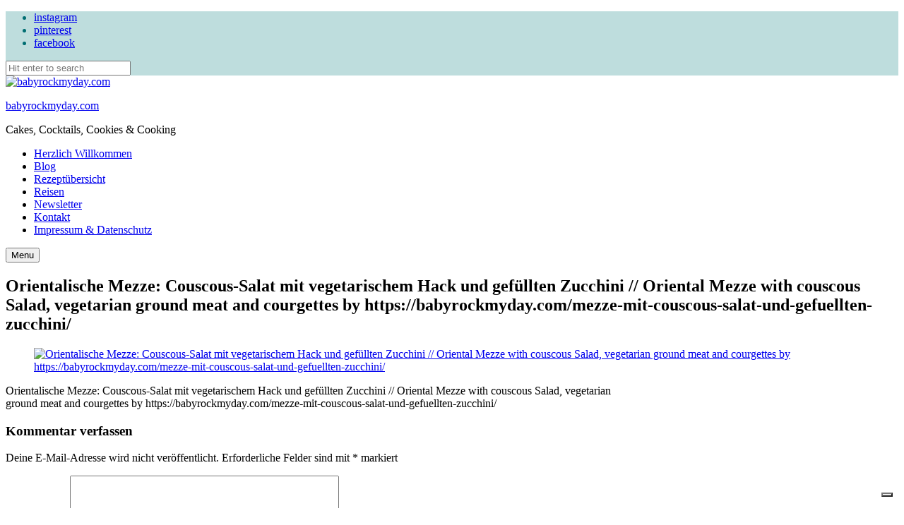

--- FILE ---
content_type: text/html; charset=utf-8
request_url: https://www.google.com/recaptcha/api2/anchor?ar=1&k=6Le5sfMbAAAAAP51-rk9OcjgFsfIgfD3g1wp4xlL&co=aHR0cHM6Ly9iYWJ5cm9ja215ZGF5LmNvbTo0NDM.&hl=en&v=N67nZn4AqZkNcbeMu4prBgzg&size=invisible&anchor-ms=20000&execute-ms=30000&cb=3kyaxqohmnu0
body_size: 48826
content:
<!DOCTYPE HTML><html dir="ltr" lang="en"><head><meta http-equiv="Content-Type" content="text/html; charset=UTF-8">
<meta http-equiv="X-UA-Compatible" content="IE=edge">
<title>reCAPTCHA</title>
<style type="text/css">
/* cyrillic-ext */
@font-face {
  font-family: 'Roboto';
  font-style: normal;
  font-weight: 400;
  font-stretch: 100%;
  src: url(//fonts.gstatic.com/s/roboto/v48/KFO7CnqEu92Fr1ME7kSn66aGLdTylUAMa3GUBHMdazTgWw.woff2) format('woff2');
  unicode-range: U+0460-052F, U+1C80-1C8A, U+20B4, U+2DE0-2DFF, U+A640-A69F, U+FE2E-FE2F;
}
/* cyrillic */
@font-face {
  font-family: 'Roboto';
  font-style: normal;
  font-weight: 400;
  font-stretch: 100%;
  src: url(//fonts.gstatic.com/s/roboto/v48/KFO7CnqEu92Fr1ME7kSn66aGLdTylUAMa3iUBHMdazTgWw.woff2) format('woff2');
  unicode-range: U+0301, U+0400-045F, U+0490-0491, U+04B0-04B1, U+2116;
}
/* greek-ext */
@font-face {
  font-family: 'Roboto';
  font-style: normal;
  font-weight: 400;
  font-stretch: 100%;
  src: url(//fonts.gstatic.com/s/roboto/v48/KFO7CnqEu92Fr1ME7kSn66aGLdTylUAMa3CUBHMdazTgWw.woff2) format('woff2');
  unicode-range: U+1F00-1FFF;
}
/* greek */
@font-face {
  font-family: 'Roboto';
  font-style: normal;
  font-weight: 400;
  font-stretch: 100%;
  src: url(//fonts.gstatic.com/s/roboto/v48/KFO7CnqEu92Fr1ME7kSn66aGLdTylUAMa3-UBHMdazTgWw.woff2) format('woff2');
  unicode-range: U+0370-0377, U+037A-037F, U+0384-038A, U+038C, U+038E-03A1, U+03A3-03FF;
}
/* math */
@font-face {
  font-family: 'Roboto';
  font-style: normal;
  font-weight: 400;
  font-stretch: 100%;
  src: url(//fonts.gstatic.com/s/roboto/v48/KFO7CnqEu92Fr1ME7kSn66aGLdTylUAMawCUBHMdazTgWw.woff2) format('woff2');
  unicode-range: U+0302-0303, U+0305, U+0307-0308, U+0310, U+0312, U+0315, U+031A, U+0326-0327, U+032C, U+032F-0330, U+0332-0333, U+0338, U+033A, U+0346, U+034D, U+0391-03A1, U+03A3-03A9, U+03B1-03C9, U+03D1, U+03D5-03D6, U+03F0-03F1, U+03F4-03F5, U+2016-2017, U+2034-2038, U+203C, U+2040, U+2043, U+2047, U+2050, U+2057, U+205F, U+2070-2071, U+2074-208E, U+2090-209C, U+20D0-20DC, U+20E1, U+20E5-20EF, U+2100-2112, U+2114-2115, U+2117-2121, U+2123-214F, U+2190, U+2192, U+2194-21AE, U+21B0-21E5, U+21F1-21F2, U+21F4-2211, U+2213-2214, U+2216-22FF, U+2308-230B, U+2310, U+2319, U+231C-2321, U+2336-237A, U+237C, U+2395, U+239B-23B7, U+23D0, U+23DC-23E1, U+2474-2475, U+25AF, U+25B3, U+25B7, U+25BD, U+25C1, U+25CA, U+25CC, U+25FB, U+266D-266F, U+27C0-27FF, U+2900-2AFF, U+2B0E-2B11, U+2B30-2B4C, U+2BFE, U+3030, U+FF5B, U+FF5D, U+1D400-1D7FF, U+1EE00-1EEFF;
}
/* symbols */
@font-face {
  font-family: 'Roboto';
  font-style: normal;
  font-weight: 400;
  font-stretch: 100%;
  src: url(//fonts.gstatic.com/s/roboto/v48/KFO7CnqEu92Fr1ME7kSn66aGLdTylUAMaxKUBHMdazTgWw.woff2) format('woff2');
  unicode-range: U+0001-000C, U+000E-001F, U+007F-009F, U+20DD-20E0, U+20E2-20E4, U+2150-218F, U+2190, U+2192, U+2194-2199, U+21AF, U+21E6-21F0, U+21F3, U+2218-2219, U+2299, U+22C4-22C6, U+2300-243F, U+2440-244A, U+2460-24FF, U+25A0-27BF, U+2800-28FF, U+2921-2922, U+2981, U+29BF, U+29EB, U+2B00-2BFF, U+4DC0-4DFF, U+FFF9-FFFB, U+10140-1018E, U+10190-1019C, U+101A0, U+101D0-101FD, U+102E0-102FB, U+10E60-10E7E, U+1D2C0-1D2D3, U+1D2E0-1D37F, U+1F000-1F0FF, U+1F100-1F1AD, U+1F1E6-1F1FF, U+1F30D-1F30F, U+1F315, U+1F31C, U+1F31E, U+1F320-1F32C, U+1F336, U+1F378, U+1F37D, U+1F382, U+1F393-1F39F, U+1F3A7-1F3A8, U+1F3AC-1F3AF, U+1F3C2, U+1F3C4-1F3C6, U+1F3CA-1F3CE, U+1F3D4-1F3E0, U+1F3ED, U+1F3F1-1F3F3, U+1F3F5-1F3F7, U+1F408, U+1F415, U+1F41F, U+1F426, U+1F43F, U+1F441-1F442, U+1F444, U+1F446-1F449, U+1F44C-1F44E, U+1F453, U+1F46A, U+1F47D, U+1F4A3, U+1F4B0, U+1F4B3, U+1F4B9, U+1F4BB, U+1F4BF, U+1F4C8-1F4CB, U+1F4D6, U+1F4DA, U+1F4DF, U+1F4E3-1F4E6, U+1F4EA-1F4ED, U+1F4F7, U+1F4F9-1F4FB, U+1F4FD-1F4FE, U+1F503, U+1F507-1F50B, U+1F50D, U+1F512-1F513, U+1F53E-1F54A, U+1F54F-1F5FA, U+1F610, U+1F650-1F67F, U+1F687, U+1F68D, U+1F691, U+1F694, U+1F698, U+1F6AD, U+1F6B2, U+1F6B9-1F6BA, U+1F6BC, U+1F6C6-1F6CF, U+1F6D3-1F6D7, U+1F6E0-1F6EA, U+1F6F0-1F6F3, U+1F6F7-1F6FC, U+1F700-1F7FF, U+1F800-1F80B, U+1F810-1F847, U+1F850-1F859, U+1F860-1F887, U+1F890-1F8AD, U+1F8B0-1F8BB, U+1F8C0-1F8C1, U+1F900-1F90B, U+1F93B, U+1F946, U+1F984, U+1F996, U+1F9E9, U+1FA00-1FA6F, U+1FA70-1FA7C, U+1FA80-1FA89, U+1FA8F-1FAC6, U+1FACE-1FADC, U+1FADF-1FAE9, U+1FAF0-1FAF8, U+1FB00-1FBFF;
}
/* vietnamese */
@font-face {
  font-family: 'Roboto';
  font-style: normal;
  font-weight: 400;
  font-stretch: 100%;
  src: url(//fonts.gstatic.com/s/roboto/v48/KFO7CnqEu92Fr1ME7kSn66aGLdTylUAMa3OUBHMdazTgWw.woff2) format('woff2');
  unicode-range: U+0102-0103, U+0110-0111, U+0128-0129, U+0168-0169, U+01A0-01A1, U+01AF-01B0, U+0300-0301, U+0303-0304, U+0308-0309, U+0323, U+0329, U+1EA0-1EF9, U+20AB;
}
/* latin-ext */
@font-face {
  font-family: 'Roboto';
  font-style: normal;
  font-weight: 400;
  font-stretch: 100%;
  src: url(//fonts.gstatic.com/s/roboto/v48/KFO7CnqEu92Fr1ME7kSn66aGLdTylUAMa3KUBHMdazTgWw.woff2) format('woff2');
  unicode-range: U+0100-02BA, U+02BD-02C5, U+02C7-02CC, U+02CE-02D7, U+02DD-02FF, U+0304, U+0308, U+0329, U+1D00-1DBF, U+1E00-1E9F, U+1EF2-1EFF, U+2020, U+20A0-20AB, U+20AD-20C0, U+2113, U+2C60-2C7F, U+A720-A7FF;
}
/* latin */
@font-face {
  font-family: 'Roboto';
  font-style: normal;
  font-weight: 400;
  font-stretch: 100%;
  src: url(//fonts.gstatic.com/s/roboto/v48/KFO7CnqEu92Fr1ME7kSn66aGLdTylUAMa3yUBHMdazQ.woff2) format('woff2');
  unicode-range: U+0000-00FF, U+0131, U+0152-0153, U+02BB-02BC, U+02C6, U+02DA, U+02DC, U+0304, U+0308, U+0329, U+2000-206F, U+20AC, U+2122, U+2191, U+2193, U+2212, U+2215, U+FEFF, U+FFFD;
}
/* cyrillic-ext */
@font-face {
  font-family: 'Roboto';
  font-style: normal;
  font-weight: 500;
  font-stretch: 100%;
  src: url(//fonts.gstatic.com/s/roboto/v48/KFO7CnqEu92Fr1ME7kSn66aGLdTylUAMa3GUBHMdazTgWw.woff2) format('woff2');
  unicode-range: U+0460-052F, U+1C80-1C8A, U+20B4, U+2DE0-2DFF, U+A640-A69F, U+FE2E-FE2F;
}
/* cyrillic */
@font-face {
  font-family: 'Roboto';
  font-style: normal;
  font-weight: 500;
  font-stretch: 100%;
  src: url(//fonts.gstatic.com/s/roboto/v48/KFO7CnqEu92Fr1ME7kSn66aGLdTylUAMa3iUBHMdazTgWw.woff2) format('woff2');
  unicode-range: U+0301, U+0400-045F, U+0490-0491, U+04B0-04B1, U+2116;
}
/* greek-ext */
@font-face {
  font-family: 'Roboto';
  font-style: normal;
  font-weight: 500;
  font-stretch: 100%;
  src: url(//fonts.gstatic.com/s/roboto/v48/KFO7CnqEu92Fr1ME7kSn66aGLdTylUAMa3CUBHMdazTgWw.woff2) format('woff2');
  unicode-range: U+1F00-1FFF;
}
/* greek */
@font-face {
  font-family: 'Roboto';
  font-style: normal;
  font-weight: 500;
  font-stretch: 100%;
  src: url(//fonts.gstatic.com/s/roboto/v48/KFO7CnqEu92Fr1ME7kSn66aGLdTylUAMa3-UBHMdazTgWw.woff2) format('woff2');
  unicode-range: U+0370-0377, U+037A-037F, U+0384-038A, U+038C, U+038E-03A1, U+03A3-03FF;
}
/* math */
@font-face {
  font-family: 'Roboto';
  font-style: normal;
  font-weight: 500;
  font-stretch: 100%;
  src: url(//fonts.gstatic.com/s/roboto/v48/KFO7CnqEu92Fr1ME7kSn66aGLdTylUAMawCUBHMdazTgWw.woff2) format('woff2');
  unicode-range: U+0302-0303, U+0305, U+0307-0308, U+0310, U+0312, U+0315, U+031A, U+0326-0327, U+032C, U+032F-0330, U+0332-0333, U+0338, U+033A, U+0346, U+034D, U+0391-03A1, U+03A3-03A9, U+03B1-03C9, U+03D1, U+03D5-03D6, U+03F0-03F1, U+03F4-03F5, U+2016-2017, U+2034-2038, U+203C, U+2040, U+2043, U+2047, U+2050, U+2057, U+205F, U+2070-2071, U+2074-208E, U+2090-209C, U+20D0-20DC, U+20E1, U+20E5-20EF, U+2100-2112, U+2114-2115, U+2117-2121, U+2123-214F, U+2190, U+2192, U+2194-21AE, U+21B0-21E5, U+21F1-21F2, U+21F4-2211, U+2213-2214, U+2216-22FF, U+2308-230B, U+2310, U+2319, U+231C-2321, U+2336-237A, U+237C, U+2395, U+239B-23B7, U+23D0, U+23DC-23E1, U+2474-2475, U+25AF, U+25B3, U+25B7, U+25BD, U+25C1, U+25CA, U+25CC, U+25FB, U+266D-266F, U+27C0-27FF, U+2900-2AFF, U+2B0E-2B11, U+2B30-2B4C, U+2BFE, U+3030, U+FF5B, U+FF5D, U+1D400-1D7FF, U+1EE00-1EEFF;
}
/* symbols */
@font-face {
  font-family: 'Roboto';
  font-style: normal;
  font-weight: 500;
  font-stretch: 100%;
  src: url(//fonts.gstatic.com/s/roboto/v48/KFO7CnqEu92Fr1ME7kSn66aGLdTylUAMaxKUBHMdazTgWw.woff2) format('woff2');
  unicode-range: U+0001-000C, U+000E-001F, U+007F-009F, U+20DD-20E0, U+20E2-20E4, U+2150-218F, U+2190, U+2192, U+2194-2199, U+21AF, U+21E6-21F0, U+21F3, U+2218-2219, U+2299, U+22C4-22C6, U+2300-243F, U+2440-244A, U+2460-24FF, U+25A0-27BF, U+2800-28FF, U+2921-2922, U+2981, U+29BF, U+29EB, U+2B00-2BFF, U+4DC0-4DFF, U+FFF9-FFFB, U+10140-1018E, U+10190-1019C, U+101A0, U+101D0-101FD, U+102E0-102FB, U+10E60-10E7E, U+1D2C0-1D2D3, U+1D2E0-1D37F, U+1F000-1F0FF, U+1F100-1F1AD, U+1F1E6-1F1FF, U+1F30D-1F30F, U+1F315, U+1F31C, U+1F31E, U+1F320-1F32C, U+1F336, U+1F378, U+1F37D, U+1F382, U+1F393-1F39F, U+1F3A7-1F3A8, U+1F3AC-1F3AF, U+1F3C2, U+1F3C4-1F3C6, U+1F3CA-1F3CE, U+1F3D4-1F3E0, U+1F3ED, U+1F3F1-1F3F3, U+1F3F5-1F3F7, U+1F408, U+1F415, U+1F41F, U+1F426, U+1F43F, U+1F441-1F442, U+1F444, U+1F446-1F449, U+1F44C-1F44E, U+1F453, U+1F46A, U+1F47D, U+1F4A3, U+1F4B0, U+1F4B3, U+1F4B9, U+1F4BB, U+1F4BF, U+1F4C8-1F4CB, U+1F4D6, U+1F4DA, U+1F4DF, U+1F4E3-1F4E6, U+1F4EA-1F4ED, U+1F4F7, U+1F4F9-1F4FB, U+1F4FD-1F4FE, U+1F503, U+1F507-1F50B, U+1F50D, U+1F512-1F513, U+1F53E-1F54A, U+1F54F-1F5FA, U+1F610, U+1F650-1F67F, U+1F687, U+1F68D, U+1F691, U+1F694, U+1F698, U+1F6AD, U+1F6B2, U+1F6B9-1F6BA, U+1F6BC, U+1F6C6-1F6CF, U+1F6D3-1F6D7, U+1F6E0-1F6EA, U+1F6F0-1F6F3, U+1F6F7-1F6FC, U+1F700-1F7FF, U+1F800-1F80B, U+1F810-1F847, U+1F850-1F859, U+1F860-1F887, U+1F890-1F8AD, U+1F8B0-1F8BB, U+1F8C0-1F8C1, U+1F900-1F90B, U+1F93B, U+1F946, U+1F984, U+1F996, U+1F9E9, U+1FA00-1FA6F, U+1FA70-1FA7C, U+1FA80-1FA89, U+1FA8F-1FAC6, U+1FACE-1FADC, U+1FADF-1FAE9, U+1FAF0-1FAF8, U+1FB00-1FBFF;
}
/* vietnamese */
@font-face {
  font-family: 'Roboto';
  font-style: normal;
  font-weight: 500;
  font-stretch: 100%;
  src: url(//fonts.gstatic.com/s/roboto/v48/KFO7CnqEu92Fr1ME7kSn66aGLdTylUAMa3OUBHMdazTgWw.woff2) format('woff2');
  unicode-range: U+0102-0103, U+0110-0111, U+0128-0129, U+0168-0169, U+01A0-01A1, U+01AF-01B0, U+0300-0301, U+0303-0304, U+0308-0309, U+0323, U+0329, U+1EA0-1EF9, U+20AB;
}
/* latin-ext */
@font-face {
  font-family: 'Roboto';
  font-style: normal;
  font-weight: 500;
  font-stretch: 100%;
  src: url(//fonts.gstatic.com/s/roboto/v48/KFO7CnqEu92Fr1ME7kSn66aGLdTylUAMa3KUBHMdazTgWw.woff2) format('woff2');
  unicode-range: U+0100-02BA, U+02BD-02C5, U+02C7-02CC, U+02CE-02D7, U+02DD-02FF, U+0304, U+0308, U+0329, U+1D00-1DBF, U+1E00-1E9F, U+1EF2-1EFF, U+2020, U+20A0-20AB, U+20AD-20C0, U+2113, U+2C60-2C7F, U+A720-A7FF;
}
/* latin */
@font-face {
  font-family: 'Roboto';
  font-style: normal;
  font-weight: 500;
  font-stretch: 100%;
  src: url(//fonts.gstatic.com/s/roboto/v48/KFO7CnqEu92Fr1ME7kSn66aGLdTylUAMa3yUBHMdazQ.woff2) format('woff2');
  unicode-range: U+0000-00FF, U+0131, U+0152-0153, U+02BB-02BC, U+02C6, U+02DA, U+02DC, U+0304, U+0308, U+0329, U+2000-206F, U+20AC, U+2122, U+2191, U+2193, U+2212, U+2215, U+FEFF, U+FFFD;
}
/* cyrillic-ext */
@font-face {
  font-family: 'Roboto';
  font-style: normal;
  font-weight: 900;
  font-stretch: 100%;
  src: url(//fonts.gstatic.com/s/roboto/v48/KFO7CnqEu92Fr1ME7kSn66aGLdTylUAMa3GUBHMdazTgWw.woff2) format('woff2');
  unicode-range: U+0460-052F, U+1C80-1C8A, U+20B4, U+2DE0-2DFF, U+A640-A69F, U+FE2E-FE2F;
}
/* cyrillic */
@font-face {
  font-family: 'Roboto';
  font-style: normal;
  font-weight: 900;
  font-stretch: 100%;
  src: url(//fonts.gstatic.com/s/roboto/v48/KFO7CnqEu92Fr1ME7kSn66aGLdTylUAMa3iUBHMdazTgWw.woff2) format('woff2');
  unicode-range: U+0301, U+0400-045F, U+0490-0491, U+04B0-04B1, U+2116;
}
/* greek-ext */
@font-face {
  font-family: 'Roboto';
  font-style: normal;
  font-weight: 900;
  font-stretch: 100%;
  src: url(//fonts.gstatic.com/s/roboto/v48/KFO7CnqEu92Fr1ME7kSn66aGLdTylUAMa3CUBHMdazTgWw.woff2) format('woff2');
  unicode-range: U+1F00-1FFF;
}
/* greek */
@font-face {
  font-family: 'Roboto';
  font-style: normal;
  font-weight: 900;
  font-stretch: 100%;
  src: url(//fonts.gstatic.com/s/roboto/v48/KFO7CnqEu92Fr1ME7kSn66aGLdTylUAMa3-UBHMdazTgWw.woff2) format('woff2');
  unicode-range: U+0370-0377, U+037A-037F, U+0384-038A, U+038C, U+038E-03A1, U+03A3-03FF;
}
/* math */
@font-face {
  font-family: 'Roboto';
  font-style: normal;
  font-weight: 900;
  font-stretch: 100%;
  src: url(//fonts.gstatic.com/s/roboto/v48/KFO7CnqEu92Fr1ME7kSn66aGLdTylUAMawCUBHMdazTgWw.woff2) format('woff2');
  unicode-range: U+0302-0303, U+0305, U+0307-0308, U+0310, U+0312, U+0315, U+031A, U+0326-0327, U+032C, U+032F-0330, U+0332-0333, U+0338, U+033A, U+0346, U+034D, U+0391-03A1, U+03A3-03A9, U+03B1-03C9, U+03D1, U+03D5-03D6, U+03F0-03F1, U+03F4-03F5, U+2016-2017, U+2034-2038, U+203C, U+2040, U+2043, U+2047, U+2050, U+2057, U+205F, U+2070-2071, U+2074-208E, U+2090-209C, U+20D0-20DC, U+20E1, U+20E5-20EF, U+2100-2112, U+2114-2115, U+2117-2121, U+2123-214F, U+2190, U+2192, U+2194-21AE, U+21B0-21E5, U+21F1-21F2, U+21F4-2211, U+2213-2214, U+2216-22FF, U+2308-230B, U+2310, U+2319, U+231C-2321, U+2336-237A, U+237C, U+2395, U+239B-23B7, U+23D0, U+23DC-23E1, U+2474-2475, U+25AF, U+25B3, U+25B7, U+25BD, U+25C1, U+25CA, U+25CC, U+25FB, U+266D-266F, U+27C0-27FF, U+2900-2AFF, U+2B0E-2B11, U+2B30-2B4C, U+2BFE, U+3030, U+FF5B, U+FF5D, U+1D400-1D7FF, U+1EE00-1EEFF;
}
/* symbols */
@font-face {
  font-family: 'Roboto';
  font-style: normal;
  font-weight: 900;
  font-stretch: 100%;
  src: url(//fonts.gstatic.com/s/roboto/v48/KFO7CnqEu92Fr1ME7kSn66aGLdTylUAMaxKUBHMdazTgWw.woff2) format('woff2');
  unicode-range: U+0001-000C, U+000E-001F, U+007F-009F, U+20DD-20E0, U+20E2-20E4, U+2150-218F, U+2190, U+2192, U+2194-2199, U+21AF, U+21E6-21F0, U+21F3, U+2218-2219, U+2299, U+22C4-22C6, U+2300-243F, U+2440-244A, U+2460-24FF, U+25A0-27BF, U+2800-28FF, U+2921-2922, U+2981, U+29BF, U+29EB, U+2B00-2BFF, U+4DC0-4DFF, U+FFF9-FFFB, U+10140-1018E, U+10190-1019C, U+101A0, U+101D0-101FD, U+102E0-102FB, U+10E60-10E7E, U+1D2C0-1D2D3, U+1D2E0-1D37F, U+1F000-1F0FF, U+1F100-1F1AD, U+1F1E6-1F1FF, U+1F30D-1F30F, U+1F315, U+1F31C, U+1F31E, U+1F320-1F32C, U+1F336, U+1F378, U+1F37D, U+1F382, U+1F393-1F39F, U+1F3A7-1F3A8, U+1F3AC-1F3AF, U+1F3C2, U+1F3C4-1F3C6, U+1F3CA-1F3CE, U+1F3D4-1F3E0, U+1F3ED, U+1F3F1-1F3F3, U+1F3F5-1F3F7, U+1F408, U+1F415, U+1F41F, U+1F426, U+1F43F, U+1F441-1F442, U+1F444, U+1F446-1F449, U+1F44C-1F44E, U+1F453, U+1F46A, U+1F47D, U+1F4A3, U+1F4B0, U+1F4B3, U+1F4B9, U+1F4BB, U+1F4BF, U+1F4C8-1F4CB, U+1F4D6, U+1F4DA, U+1F4DF, U+1F4E3-1F4E6, U+1F4EA-1F4ED, U+1F4F7, U+1F4F9-1F4FB, U+1F4FD-1F4FE, U+1F503, U+1F507-1F50B, U+1F50D, U+1F512-1F513, U+1F53E-1F54A, U+1F54F-1F5FA, U+1F610, U+1F650-1F67F, U+1F687, U+1F68D, U+1F691, U+1F694, U+1F698, U+1F6AD, U+1F6B2, U+1F6B9-1F6BA, U+1F6BC, U+1F6C6-1F6CF, U+1F6D3-1F6D7, U+1F6E0-1F6EA, U+1F6F0-1F6F3, U+1F6F7-1F6FC, U+1F700-1F7FF, U+1F800-1F80B, U+1F810-1F847, U+1F850-1F859, U+1F860-1F887, U+1F890-1F8AD, U+1F8B0-1F8BB, U+1F8C0-1F8C1, U+1F900-1F90B, U+1F93B, U+1F946, U+1F984, U+1F996, U+1F9E9, U+1FA00-1FA6F, U+1FA70-1FA7C, U+1FA80-1FA89, U+1FA8F-1FAC6, U+1FACE-1FADC, U+1FADF-1FAE9, U+1FAF0-1FAF8, U+1FB00-1FBFF;
}
/* vietnamese */
@font-face {
  font-family: 'Roboto';
  font-style: normal;
  font-weight: 900;
  font-stretch: 100%;
  src: url(//fonts.gstatic.com/s/roboto/v48/KFO7CnqEu92Fr1ME7kSn66aGLdTylUAMa3OUBHMdazTgWw.woff2) format('woff2');
  unicode-range: U+0102-0103, U+0110-0111, U+0128-0129, U+0168-0169, U+01A0-01A1, U+01AF-01B0, U+0300-0301, U+0303-0304, U+0308-0309, U+0323, U+0329, U+1EA0-1EF9, U+20AB;
}
/* latin-ext */
@font-face {
  font-family: 'Roboto';
  font-style: normal;
  font-weight: 900;
  font-stretch: 100%;
  src: url(//fonts.gstatic.com/s/roboto/v48/KFO7CnqEu92Fr1ME7kSn66aGLdTylUAMa3KUBHMdazTgWw.woff2) format('woff2');
  unicode-range: U+0100-02BA, U+02BD-02C5, U+02C7-02CC, U+02CE-02D7, U+02DD-02FF, U+0304, U+0308, U+0329, U+1D00-1DBF, U+1E00-1E9F, U+1EF2-1EFF, U+2020, U+20A0-20AB, U+20AD-20C0, U+2113, U+2C60-2C7F, U+A720-A7FF;
}
/* latin */
@font-face {
  font-family: 'Roboto';
  font-style: normal;
  font-weight: 900;
  font-stretch: 100%;
  src: url(//fonts.gstatic.com/s/roboto/v48/KFO7CnqEu92Fr1ME7kSn66aGLdTylUAMa3yUBHMdazQ.woff2) format('woff2');
  unicode-range: U+0000-00FF, U+0131, U+0152-0153, U+02BB-02BC, U+02C6, U+02DA, U+02DC, U+0304, U+0308, U+0329, U+2000-206F, U+20AC, U+2122, U+2191, U+2193, U+2212, U+2215, U+FEFF, U+FFFD;
}

</style>
<link rel="stylesheet" type="text/css" href="https://www.gstatic.com/recaptcha/releases/N67nZn4AqZkNcbeMu4prBgzg/styles__ltr.css">
<script nonce="pdybER-lqO_F-kG_Hu-pNQ" type="text/javascript">window['__recaptcha_api'] = 'https://www.google.com/recaptcha/api2/';</script>
<script type="text/javascript" src="https://www.gstatic.com/recaptcha/releases/N67nZn4AqZkNcbeMu4prBgzg/recaptcha__en.js" nonce="pdybER-lqO_F-kG_Hu-pNQ">
      
    </script></head>
<body><div id="rc-anchor-alert" class="rc-anchor-alert"></div>
<input type="hidden" id="recaptcha-token" value="[base64]">
<script type="text/javascript" nonce="pdybER-lqO_F-kG_Hu-pNQ">
      recaptcha.anchor.Main.init("[\x22ainput\x22,[\x22bgdata\x22,\x22\x22,\[base64]/[base64]/[base64]/[base64]/[base64]/[base64]/[base64]/[base64]/[base64]/[base64]/[base64]/[base64]/[base64]/[base64]\x22,\[base64]\\u003d\x22,\x22Zgliw6ZELmHCm8OvM8OHwqzDp8Kqw5/DowA4w5vCs8KbwpILw6jCrALCm8OIwpzCqsKDwqcyGyXCsGFIasOuYsKgaMKCHMOkXsO7w5JqEAXDs8K8bMOWYTt3A8Krw4wLw63CgcKgwqcww63Ds8O7w7/DtWdsQzJgVDxrKy7Dl8Opw7DCrcO8WzxEACrCnsKGKlt5w75ZYXJYw7QFaS9YHsKHw7/Coi8ZaMOmSsOxY8K2w65Lw7PDrShAw5vDpsO1ccKWFcKcCcO/[base64]/[base64]/DiSnDknguwrRUw4HCv08uVAQmw5HDqEVRwpLDqcK0w4ICwpohw5DCk8K5VDQxMzLDm39wSMOHKMOAfUrCnMOaaEp2w7nDjsOPw7nCu0PDhcKJRF4MwoFxwrfCvETDgcOWw4PCrsKEwoLDvsK7wo98dcKaP1J/wpcmQGRhw6wQwq7CqMO6w4dzB8KTWsODDMK9E1fChXTDgQMtw6vCpsOzbgEEQmrDoQIgL3vCgMKYT1LDoDnDlUfCuGoNw6dwbD/CmsODWcKNw6/CpMK1w5XCgk8/JMKZRyHDocKFw7XCjyHCjzrClsOybsOHVcKNw7dbwr/[base64]/CuV5peMKcCMOGEMOFwrjDscK1F0M+w4zCj8OMw70tdSF4dFTCoWdPw6/ChMKsc1nCjldpLRrDg0LDjsK7NyhzNGnCihwtw7FAwr/CssO1wqHDjyvDiMKwNsOVw4LCjhQ7wrnCg0/DpBorSn/[base64]/DhxzDucOpw5ZjwrBmwrjDmsObwrzCpy9cw6Y7KsKswq/DisKcwojCnUkTUsKiS8Kcw60SAATChcOkwokKGcK0dMO0LlPCkMO9w7RhGFdQcDLCgQHCvMKrPj/[base64]/Ds8OaDC/DgMOwwq/CosOLCn/CocKNwozCmkDDoHTDi8OFayImSMKNw4Nuw4TDjHbDu8O4IcKHfT3DnF/DrsKmGcOCAnQjw401S8OmwqEqMMO9KxwvwqnCgsOnwoJxwpB+dWrDqHsywoTDq8K/wpbDlMKowoN+Qx/CmsKMDXAjwq7DosKzLwo8GcOtwoDChjnDrcOLdnsuwo/CkMKfDcO0fUbCqsONw4HDtcKbw5PDiUtRw5lUcjpSw5tLfFUWQ3/DrMKvND7Cpg3CghTDlsO7XxTCkMKeC2vCkV/CqiJoOsOxw7LCl1DDgw0mOUfDhl/DmcK6wrwBPEArVsOvXcOUwr/CpMOyegrDrj7ChMOJGcKEw43Cj8OdOjHDkW3DgA9Bw7zCqsO8RsO3fS9ES2HCscO+G8OcNsOHU3nCtcKfI8KyRBTDnwrDgcOaNMKZwoNewovCusOzw6TDlREaH3XDmEEMwpnCksKNRMK/woXDjRfDocK8wq/DtcK8JEDDksODLEEkw6E3HXrCusOJw7zDo8OwN0Zmw4Mcw5bDn3VBw5osWkPCiQRFw5/DhU/DsDTDmcKDZDfDksOfwobDmsOCw7cOX3M6w79ZSsKsdcKGWmLCvsKxw7TCs8OkGMOvwp0FUsOKwp/Cj8Klw61yKcKvR8KFfRnCvMOHwpMLwqV+wr3DoXHClcOuw63CjEzDncK1wpnDnMK5GcOxQ34Tw63Dhz59asKSwrPDq8KHw5LCgMKse8KMw6fDvMKSCsOrwrbDiMKlwp/Do3AxJ2E2w4jDuAzDjyY+w5BYEBgIw7QNRsOuw68nw4vDj8OBeMOiXyVkdUDDuMObBTkGX8K2wq1oLsOtw4LDkUQ4fcK4P8Oqw7jDlEXDlMOBw41HKcOcw53CvSpSwpPCkMOCwqkzDwl9WMO1QwbCs1QBwrJ/w4vCvy/CnSHDqcKnw4VRwpLDuGvCrcKqw5/ChX3DqMKUccOtw7IKQ0HCnsKqUmMrwp5mw4PCrMKHw7vDg8OaQsKQwrRBaBHDlMOecMK0e8OvdcOwwpHCgijChMK+w5TCoFVsD2cdw5ViYiXCr8OyI1loFX9hw7Z7w6zCk8OwAgXCn8OSNE7Dp8O+w6/CnETCjMKURsKCVsKYwqtWwpYFw4LDqHTCsFXDtsKDwr1FAzMsMMORw53DmV/Dk8KqWDLDpVtuwpvCusOPwoMdwrvCm8OSwqHDjTLCiHQjD2bCjxsDUcK3TsODw5E9f8KlEcOlPVAFw7LDs8O2QhPDksK3wrIlDFTCvcKqwp1Kw491csOlKcKqTQTDkkM/KMK7w7HClxhgWsK2GsO+w4hoWcOHwohVHmgOwp0IMl7CsMOUw5RJXjLDu1wTPU/Do2tZH8O9wo7CoyZrw4vCicKLw7JTA8KWw57CsMOqO8Opw6fDhQbDkAgAc8KTwqx9w4FdOsOzw4sRe8Kfw4DCm3B2QjfDsBUWR2wrw4HCoWbCn8Kgw4jDpDB5IsKHJy7Ck0nDsiLCkRvDvDnDhcKswrLDvBRhwqo3DMOAwrvCgnHCncOOXsOpw47DmnURRk/Dk8ObwpPDgWVUKhTDlcOff8Kiw5V/woHCtMOyVn/ClU7DhhzDocKQwpvDvhhLfcOPFMOIKcKGwqhywr7CgQzDjcO+w4wABcKKPsKbccKJAcKMw7RYwrt/wrR2UcK/woLDisKewotXwqTDpMKkw7RRwpM8w6Mpw5bDjkJLw448w5jDhcK5wqDCkDDCgG7CpwPDvR7DrcOKwoXDpcKMwppcOA87BERxTG/[base64]/CnSvCiQXDkGdkKxMVI3vCvDRnHcOsw43DmljCnsKBUsO3ZMKDw7jDicKqDsK+w5h+wpLDriHClcKyXRhWOAY6wrosGw0MwoY7wrt/MsK8HcOYwo8SO2TCszrDqHTCk8Ocw5J0fg5EwonDm8OBGMOjY8K5wqDChMKHaFBTNAbDr2DChMKVWcOABMKJOVDCoMKPU8OySsKtB8O9w4XDozzDo1IjNMODwo7CiCrCtScUwoPCv8OswrfCusOnMx7ChMOJwoIgwobDqsOJw7zDjhzDtcKzwpzCuy/ClcKSwqTDmC3DrsOqMT3CtcOJwrzDpmjCgQDCsR9ww7FrD8KNQMKpwqfDmx/[base64]/Cm29SIR7DnlfDhcKgHlzCnG0rwpLDnsKxw5zDhmTDh2ciwpjCmMOfwrBmw6bCmMO1V8O8IsK5w6PCgMOBHBIwCUHChcOYLsOvwoQFPsKuPX7DgcO+HcO9IBjDkF/Cr8Odw6fCuFPCvcKgE8OWw6DCpiFMUhnCjwIQwozDrMK/bcOsS8K3JsKuw7nDhErCi8KOwpvCn8OuYm1nwpfCiMKWwqvClUYxS8Ozw6HCkzxzwo/DpcKOw4zDt8ONwpfCrcOLKMOBw5bCrnvDlTzDhEUuwopbw4zCoh1zwr/ClsOQw7XDuSsQFmonKMONZ8KCcsOdT8KVdQp0wottw7M6wp5gNkbDlhN5DMKxN8OZw7UVwrDDqsKAQE7CtWEtw5MFwr7CvUlewqVawrA9EFvDjn5RCVp0w7zDn8OCPMKBGnvDkMO9wrRJw4rCg8OGBcOjwpxyw7pTH0gSw5hVJw/DvyXCgA3DsF7DkirDg3Jsw5DCth/DlcKCwo/CmmLDsMOiYC4uwrZTwp8OwqrDqMONbRdJwp4XwoJ9fsKJQMOSU8OwAHFoUsKxHjXDkcO0A8KNdxNxwr3DnsOtw6vDn8KnOkcMw50OGAXDrVjDncKIEcK5wpTDhWjDh8O3w6BQw4c7wppywrtOw5LCrAtcw4MXcQ96wpnCtMKNw7zCuMKqwpnDnMKCw5YvRnx/[base64]/CgSDCscOuwq3DjcOpwqEDw6nCqBZQwqgBwqHDhsODNyZ9BMO+X8OkYsKKw6DDmMOmw73CsVPDiRY/NMOeCMO8d8K/HcOXw6vDhmtWwpjChmN7wqEAw60Yw7HDncK9wpjDr2nCrg3DusObLxXDqAvDg8OLcm4lw6Y7w7HCoMOLw5xeQSLCtcO+RVVpKRxhAcOtw6hOw6B7d20Ew6dFwofCscOKw5/DgMOqwrJnSMKOw4ZYw67Dg8Oew6EnVMO1XDXDp8OzwpJbDMKjw6zCosO0S8Kdw4ZYw7hPw5BFwp3DmsKmwqADwpfCryDDkxsVw6bDlR7ChAZXC2DDvGzCkcO2w7vCtm3CmsKcw4zCpVnDncOmesKRw6jCk8OxRhBhwo3DmMO2XUPCn1h3w6/DoRcMwrQRCVjDqVxKw7MeCw/DgkrDvlPCnAVrDV8VE8K9w51GGcKmEC/CuMOuwpPDt8OFfcO8f8OZwpzDgCDDoMO7ZWwxw77DsDjDgMKOEsOWRcO5w63DssKfJMKXw6fCm8K6RMOhw5zCmsKowqTCvcO7XQ9Cw77DihnDt8KQw4ZZTMKgw7AMeMOBD8OFGCvCtMOpPMOffsOowpYDSMKPwr/DsXV6wo45US4zLMO9SjrCgBkTA8OhacK7w43DpwvCtHjDk19Gw5PCum8YwqfCkAApGjvDgsOBw6wvw4xoImDCpER8wrjCgVIUEF3DucOHw4XDlihEdMKEw4YRw7LCm8KZw5LDjMOTJ8O1wp0WOMOXDcKjdMOnJW0AwpfCt8KfDsK+YglpNsOVBR/DhcOLw5E7HBfDr1bDlRjCnMOmwpPDlTzCvQrCj8OPwrk/w5xgwrgjwpDChcK7wo/ClR5ew5ZzYGjDi8KBwph0V1wMZ2lNV2HDtsKkCDcUGVsTecOfEMKJKMOvdgjDsMOkNRbDkcOVJcKdw6XDmxt1UD8Hw7ssfcOlw6/[base64]/CsG3Cp8Odwo00IkVzw5hlYjnCrQnCs8K+YD0Fw5fDuTAkMkY8Tx8ZTSvCtmI4w4dsw6x5CsOFw55Ub8KYRMKvwqE4w5ZtWRp+w4PDsVtQw4B4G8OPw7k+wpvDkX7DojVAX8O6w4cIwpJHW8O9wo/CiSnDqyjDgMKRw73DnWdOTxhbwqzCrTtuw7TDjwvDlA3CtnQiwrtFdMKpw59lwrNqw6YgR8KKwpDCqsKIw6dobmzDpMKpLzMKLcK/d8ObOyTDt8O9KcKWViBqZsK9T33CusOAw5jCgMK0EnjDvMONw6DDpsKFGBcKwo3CpHrCm2IUw5oiB8O3w6Y/[base64]/Ckhs6w6/CpMOzW3JnRE3DhzPCixpKQhljw7N7wrcPFsO9w67CgcOzSU8Mwq9UXgjCtcOUwrU+wod1woPCi1bCpsK2NzLCghVcX8OqSjrDpQRAYsK/[base64]/[base64]/DqsOPD8Kiw5MmwpzCqMOuwrDDn8KMYMO6w6nCpnQ8UcOIw53Cn8O9GmrDuRUJHsOKJ0t2w6zClsONGXLDiW47e8O/wrg3TFRoPiTDgsK8w7N5T8O6a1/CqyfDt8K5w5lFw4gEwofDoVjDiXQqwqXCmsKOwrhVLsKGVMONMRTCsMOfGG4Vw71qGk15anXCmsO/[base64]/DvBHDj8OqCsKWwobDk3vDqVrDt0zCvlg/wrkxbsO+w6HCgsOkwpsYwqXDlMK8SiJ3wrsvYcO+IkRJwrp7wrrCo3YDQRHCo2rCjMKdw5cdWsOqwrFrw6cew6bCh8KwMHUEwoXDq1VNUcKUGcO/EsO7wr/DmGdbTcOlwpPCosKsQUlWw5/CqsKNwodFMMOuw4vCi2Ypa3nCvTPDnsOEw5cQw4/[base64]/CokV7NUPCsXoUw5HCmlFYw7/Cp8KIf0PCtcOpw6XDtzNlJ30+woN5NWbCuUAZwpDDm8KTwo3DkVDCgMKaanTCmV/[base64]/[base64]/CpTYBw4oGw4zCtMKVSCUfc1zCvsOZw6bCn8KydcOSb8OVEsKxQ8KpHsOrfSbCllBDI8O1w5vDoMKswoTCs1ozC8KVwqLDvcOzaXsEwrLCnsOjGFbCrSgccyzCpg4+aMOIXynDrBAGD3nCpcK5cTDDsm8KwqldNsOIUcK9w6/[base64]/Ck8O3WnsFwovCh8KlDMOew63DmEzCtU3CrcOOw47DvsK7JWLDj2DCg0rDm8KhHcOEf0VHcFgWwpLCuA5Aw7jDkMOrQ8O1w6PDqhM/w4NfecOkwpgYISIQNy/CpHLCmEJ2YcO8w6h/EsOZwoAgUx/Ck2oDw4XDpcKRLsKAVMKMCcO+wpjCmsKBw7ZOwoJVYMO/bRHDoE11w6XDqDDDtVEPw4MCL8OewpB9wrTCo8OqwqZ/QjIRwpnCgMKbblTCp8ORR8Kbw5A/w54yI8OcAcOnAMKtw6AOUsOXAHHCqEcDTnIvwofDvFofw7nDt8KcUMOWLsOVw6/Co8OjOUrDhMOqCUUsw5PCkMOTN8KfBUHDk8K3fSnCocKTwqRrw5MowoXCm8KNDnl9d8O/[base64]/[base64]/[base64]/DhMOdw5giWsOfYsOyJCzDlcOmw7dRQsK9ByhmXMOdBDPDhyUVw6sufcO0OcOawptRIBUfVMKYJBTDlQNUQy7Cv3fCmBRIEcOEw5XCssOKdgNNwqsFwqJSw79GHQgbwq9twr7CgCnCncK3eXVrCsKTZGUuwpYgIHctLn1DeAYANMKzYsOgUcO+Mi/[base64]/DlXMrLcODCsO0bnMYw6sJwrXCh8Orf8Osw697ZcOOGMKpawNUwr/[base64]/[base64]/DjU/[base64]/CrB7CucKWek/Cq2vDrsOpMcOuYQkSw49Ow6RgIjzCszQ7wo4Sw5dfPFkwLsO9L8OAZsKnMcOEwr9yw6jCj8K5FDjCnn4ewqo0VMKRw6zDoANuazLDlCHDqno/w5zCpx4CRcO3BGXDn03Cjil2bjfDvsOAw7VYaMK+PMKlwpdbwpoVwo5jC0BqwoPDosKPwrDCm0RuwrLDjn8nGR12JcO2wofChl/CqykQwqrDrwcrdlgCIcOeCG3CqMK/woDDu8KrYFvDswRwBcOKwoomWVHCg8KiwoZ1JUwyPsOuw4fDhSPDuMO0wqMRcTDCsH9/wrd+woFGO8OJKyjDjl3DkMOJwog5w6Z1HAjCs8KMZWnDs8OAw5rCl8KGRSNnF8KwwrDDoFgiTgwhw5YcLVfDpkjDny9/DMK5wqAPw6jDu2jDhWvDpDPDrU7DjzDDocKTf8KqSRgow6ZcERtnw6wPwr08S8KlbRYAQQYjLjpUwrbCvXHDuTzCs8Okw4kZw7wuw4rDlMKkw6xiQsOrwoDDp8OSGwvCgTnCpcKXw6NuwoAIwoc5IkfCunVsw6cSLC/CvcOvBsOwHDrDqSR2Y8KIwrdnNjwGFsKAwpXClS1sw5XDmcK8wojDmsOrJV9ofMKcwrjCnMOUXi/ChsOZw6nClDDCvsO8wqDDpMKIwrNMNgnCvMKAVMOrUTnClsK7wrLCoAoBw53DomklwrPCjQM/[base64]/JcKYRMOLeW3CgsKeZHdYw5vCgQDDjWFXwo3Cv8Khw4B7wpvCjsOUK8KiJMKgIMOgwr0IE33ChVsfIQvCtsOsKUIcDsOAwqc3wpRmfMO8w4oRw5EIwrlMBMO/O8K7w7ZaVTN5w7Fcwp3Ds8OTWsO8TTPDq8ONw4Vfw5nDkMKNc8KTw5HDqcOMwqM5wrTChcOUHVfDhDMowovDp8OFZShJa8OGCW/DtMKdwoBSw5XDkcO7wr4dwqPDgl15w4NOwoIdwpsaNT7CvTbCqUbDl0rCp8OYN0TDrV8SecKqWhXCuMO2w7IWDC9pUHd5AMKSw6bCgsO8MFbDlD8UJC0deiDCni1OAQ0/RzsRUcKIb0nDnMOBFcKNwpvDucKjemsASmbCj8OcJMKJw7XDs1rDnUPDtcOawrPCniJmP8KawrnCvwDCm2/[base64]/Cj2dkw4nChnoowq0VwoQPwqkPw4pKw6wkDcKhwrLDpVLCpMO5PsKTPcKWwrvCiQRDVgsTacOAw6/[base64]/CoRszGcO8ci/DpnAOBMK6w63ChmUywqfClgBeRE/DgQvDoC5Dw4JeGMOaQTVww64+EEpPwrDClU/DqMOgwoYINcOxP8KCT8KVw4hgJ8KEw6DCuMOlIMKfwrDChsObMkfDssKJw7k9PE/CvDTDrTwAE8KiQ1Q+w4PCo2LClcOkOGXCl2snw4xMwq3ClcKPwpjCpsKAezvCjHzCpMKPwqnCvcOyZcOtwrwXwrPCgsKyLUt4XjIPAsKowqrCnjfDh2XCsDccwrUkwo/DjMO5VsKNAl7Cr2YZOMK6wrnCu3IrYUk/w5bCk01IwoNFRGLDoSzCkH4cKMKyw47DgcK/w6M7HnzDnMKewo7CnsODAsOLdsODU8K/w4HDoH3DuBzDgcOSF8KmGB/[base64]/ClcKtw6BYW8O9W3TCpcO/IQzDvsKVbcKSSUJifEVCwpQcAmNGbsK9ZMKtw5rCn8KJw74pC8KOC8KQFTh3AMKTw5zDq3XDjlnCrFXChndINsK5ZcOMw7Bmw5Yrwp1POWPCu8O5bC/DqcK7aMOkw61ww6VvIcKgw4PClsO+wrLDiRPDrcOIw4jCpcKuTDzClH4rKcOFwp/DkMOswq59DVwbKh3CuRQ+woLCl04Pw7TCq8Krw57CkcObwrHDsU/[base64]/[base64]/CtMKCw5k5wpXCiMOIUMOEw6l9wovCgAcBCcOaw4g1w4PCqFrCjWnDoA4Twq5afHfCjnLDoAcMwo/Di8OMbzd/[base64]/DmMObwr5Qw5/DpcKewqpgw6nDp8OjwqDCs8ODSDYCwpzCiMOkw4vDniksNAF3w6fDg8OWR3bDpHnDpsOARWPCq8OhScKwwp7Dk8OLw6vCncKRwoJdw4wVwqlEwp7DhXbCi3LDjlbDtcKbw7PDqCBmwqR+NMOgIMKZRsOsw4LCosO/[base64]/CvgjCpQrDhAHDiUAsw5LDl8KUIREQw6MPfcOIwo9uX8OcXSJXccOpMcOxHcO3wrjCrFTCqnASLMOsNzDCrMKcwpTDg0R/wqhJD8O2IcOvw6PDmzhYwpXDu3x6w7TCrMKwwozDv8O+wq/[base64]/ChAjDnxxXwr7CssKUw4tiGk0Pw7bCiGfDosKFCngQw5IZPMOEw6lrwrdBw53CiW3DgggBw50lwrhOw5DDu8OSwofDscKsw5I4D8Ksw6bCvxrDpMOQClvCv1bDqMK+DxvCjcK/[base64]/[base64]/DoEDDulXDvmNEw4h+wrlVwrzCrQ14woDDg0oZP8K3woV7wovCrcKVw6gywqwCfsKJUk/CmWUTH8KXNw0PwqrCmsOMQ8O4MHoew5dZV8KcNsKrw7llw6HCsMOlUywVw7o5wqLCklTCmcOlKcK9FSXDtsOowoVWw64Cw4TDvl/DrWpcw5kfDwDDnyYOHsOdwo3DsE4Dw53CrsOAXGAvw6nCm8OSw67DlsOgVDJ4wpQTwobClTAREBXDgT/CvsOJwrTCnEJUZ8KlJ8OTw4LDq0zCrhjChcKOJktBwq1zNVTDhsOLT8OVw7HDqBPClcKWw64+Z3xjw6TCocKnwqobw7nDnH/[base64]/[base64]/Ci8OuwqHCmsKjwrPDuy8SwrrCvk7CvcKtwoILQBXCgcOPwpDCuMK5wppIwo7DpzwFSmrDqC/[base64]/w7gJwr7CjsOywrIiw4DClcOhw5jDhcOcYcOeBUPDi2wFwo/DhsKewqJPwr3DuMOlw7AJTCTDh8Ocw5gPwo9YwqTCtxNlw4w2wrfDp2pdwphmMH/DnMKow6gPF1AFwqnClsOQEktaMsOUwogAw5BOLBV1RMKSwowXPR09aR9XwqR4WsKfw7lew5tvw7jCpsOXwp0pGsKUZlTDncO2wqXCqMK9w5JkIcOXVsKMw5/CjDQzWMOOwrTCqcKhw4JGw5fDuDIUZ8KSYkwLSMOMw4ERQcOzWcOcNwTCu3R6BcKdfBDDt8OHIS3CrMKHw5vDmsKFFcOYwq/[base64]/Duw4fIcK6KsK4YsKFw7xENm7DjsO0w4nCvMO+wqXDjMOSw60ZMcO/[base64]/CvcO1ZXVSwr1sesKSBMKxwq/[base64]/w5ZDScO1w6fCrsO+Bhlewr1Jw6XDinAlwo/DvMK7Iz7DgMKDw6IIPMOrCcKcwo3DicOwLcOJT316wpQvO8OeR8KtwpDDtRdmwopDJz5LwovDk8KaC8O1wqFbw6rDscOPw5zCtitHbMOzQsO8fS/DhlXDrcOIwo7DuMOjwoPDs8OnA1BvwrV/TDltQMOEWyXCn8OeaMKtQsKDw6HCpHPDpAkywponw7JCwrvDvFpDEcOYwo/DiFEbw7VYH8KRwq3CqsOnw65EE8K6MQJFwo3DnMK0RcKJc8KCAMKMwo0Dw6HDk10bw55qCCsww43DrMOawofCh0tOfsOHw7fDk8KWSMO0MMOWcjs/w75rw5jCo8K7w4jCvMOPLcOywoRewqQTTcOgwprCilxeY8ODBcONwrZ/T1jDh1fDq3XClE7Ds8KZw5ojw6HDl8ORw6MLCQ/CrzrDkzBBw7IdX0vCk2rCvcKfwopYLl1rw6/[base64]/DmcOLwo9pEFfCuGVZwqFKw6AJMMOKf8Okwqgrw4V1w65awplXSUzDsQvCjiDDolNnw47Dt8KESMOZw5XDlsKCwr3DvsKmw5zDq8Kxw6bDjMOHCk1bdkguwoHCkBR9WsKoFsObAcOEwrcQwr/[base64]/w71rwoUgVB8ELMKCw7w3LsK1w47DmcKPwqcDZWjDpMOXM8KwwoDCrz3Chz8Qwqdnwol+wrkXEcOwe8Osw5wKSE/Dk1fClCnDh8O4ZGRFFjNAw63DhVI5csKHwpUAw6Y4wpHDlWLDpsOzLsKPTMKFPcKDw5IIwq48WT4yM0J/wr8Ww4MRw6AcTx7DkMKxYsOpw4xUwoDCmcKiwrDCmWNJw7zCkMK+JcKyw5HCosKwKy/ClFzDrsKNwr/DsMKkfMOVBXrCtsKiwoLDhBnCm8OwAyjClcK9SWplw4Uzw6/Djk7Dt1nDkcK1w5wBBlLDgQ/Ds8K/e8OdVMOrE8O8UyzClyc3w4ECecOuRxQ/Rld3wpbCp8OFCU3DuMK9wrnDmsKbBkAVd2nDksO8HMO3Yw08QHlwwpHCpzBUw6LCucORDRdrw5bCscO8w791wo5awpTCnkg1wrELGgcVwrDDu8Oew5bCnFvDpEpYc8K7IsO6woTDg8OFw4QAQVB+YjwzSsOiScKNb8OvCkXCgsKtacKkMMKFwpbDhUHDgiw/[base64]/CjRpwwqjDpnVWw5QxcMOIDMOgEQYDw6VSf8OkwpLCt8KgMsOkAcKmwqFlaEfClsKuH8KERMKZMF0EwrFsw5IPUcO/[base64]/[base64]/DncKXfsK5wpJyUU1Xw4wkB8KgwrzDjsOOFMOewpt7MgzDn0jCkQhxNMKIcsOLwo/[base64]/w47Cg8OsblB/[base64]/DsMKnwoLDmh4xfWVQZcKVCUt1wr55OMOswodhbVR1w5jDozUJPG5Nw6zCncKtCMOCwrYUw5F0woIMw7jDgS1sfDgIeA9VKFHCi8OVXRUWK3DDiE7DkkbCncORBgB+HH10fcKJwr/Cn15XGUNvw4jCtcK9GcO3w45XMcK6IwUxfWHDv8K5JBrDlgk4DcO7w5vClcKITcOcPcOsdVzDrsOzwrHDoRXDq09yU8K/woXDt8OCw75Jw6Yhw5vChW3DuzhpHMKSwofCncKDFxR4U8Kzw6hVw7XDg1vCvMK8EH8Tw7ISwp1mHMK+bV8KX8OHDsOSw5fCsUA2wpVDw77Dml4Tw584w6vCscOuYMKxw6/CtzNyw5UWLjABwrbCu8KTw7jCicOBe1LCuUDCtcKbOyUyHSLDj8KEI8KFDDlhZx0WFCDDi8O5FCAHNmorwqDDnCPCv8K7wosHwr3Cp1YEw64Lwqh/BHvDt8K6VsOsw7vClsKEb8OWUMOpOzhlPXF+DjAKw6HCk0DCqnI3EB7DvMKGH0/DtMKHYDTCiQ89TsKUSQXCmcKlwo/[base64]/Dh8OrAgU2wrICHcKqfMKGBDzDgsK4woEQC1vDpcOvNsKiw7EhwpPDlj3CqgHCki1tw78RwoDCi8Ozwp4yAW/DsMOsw5LDog5bw5/Dp8KdJcK4w57DgjjDlsO7wozCj8KLwqzDgcO0wrHDlhPDvMOOw6YqRDZQwqTCn8Ogw6zCkyVgOinCmyMfc8KZHcK5w7TDisKTw7Bwwq11UMO4MXXDiT3DrlbClMKtYMOpw6VpasONXsOswpTCssOjBMOuRsKmwrLCg0MqEsKWRzbCqmrDvXTDi10Qw4gpIV/[base64]/AsO6w7DDsRLDj8Ovw6zDn2/[base64]/CusOgwoLDhCHCn1E4W8O9wpDCr8OGZMKWw59Mwo/DucK5w7lTw5Myw5BXbsOZwpZOaMO7w78Uw4dKPcKvw5xHw6rDigVDwoPCpMKyf13Dqh9eFEHClcOiScKKw5/CksOGwohNIHHDvcOOw7zCmcK4c8KxLFjCrFJFw7l3w6/CicKOwqTCtcK5WcOrw4Zfw6YFw5LCrsOHY1duXEVUwohzwp0Qwq/CvsOewonDjhzDuTDDrcKMVyTClsKPXsOIQ8KQBMKWZj/[base64]/DhkpZwppZBcO/w7PCtsK6R2gcwrNeDDHCjizDssKGw7ZWwqNSw7vDi0DCnsOkwp/[base64]/bkHCjMK8aw04WzwhAsODUMKnHsKhw49vQ23DpnXCtV3DgMOfw5p/[base64]/CpMOJw5DDm3Fww6Zxw4vCtH3CijXDggXCjX7CvcKxw6/ChMO4GGRXwo94wrnDjxDDkcKEwr7DjUZCM2HCv8ODXl5eH8KOXVkgw53Doy/CosKmFW3DvMOpKsOSw6HCosOgw4fCjcKbwrbChHocwoA9PcKKw5UfwqtZwpzCoBvDqMOwbAbCgsOednzDo8OuczhQBsOLb8KLwq3Cu8Onw5/[base64]/[base64]/DvsK+C8KIw4XDoG4bwqRie2XChsOdwq4pwpFbdGVUw7/[base64]/wps9w4sTPj4WwpjCpCTCm8Kewp5FwohWXMOiAMKhwo08w5IowrXDoz3Du8K5IiZ5wrPDrTbChnXCg0TDnVfDlx7CvMOiwo50ScOPX1wUJMKCf8KgGxx3DyjCqyfDicO8w4HCigd0wqkaYiM1wpccw61cwrjCoj/DiktswoUYcm/CgMKRw4DCn8OhaApVfMKNIXgiwqdvasKSUcOCQcKgwqh3w5/CjMKhw7sZwrwobsKJwpXDpz/CqktDw6PDm8K7M8K/wp4zP33Cs0LCkcKVKsKtPsKhEFzCpVopTMO+w43CosK3wqNPwqjDpcKhBsObYWtFJMO9EwRhGXjCocOOwocIw77CqV/[base64]/DoD/Cu8OEw5jCusKZw7FcJU0XwoXCqXLDp8K5I0Ipb8OLTSpiwr3DjcOcw5bDoTt0w4Uiw5BIwrzDvcKGKHYvwpjDocOyX8O6w5V2ex7CicOPSSQnw5ohc8Kfw6DCnxvCj0vCnsOABE7Dq8KgwrfDucO7c1XCn8OXw6wdaF3CgcKxwppPw4XCnVxnCl/DtTHCssO7Th/[base64]/[base64]/Dt8ORw67Dp8K8w4xpw4jCmsOqw6DDtMO0AkZZwqJzCMOnw7rDujfDisOXw4I/wphnNcOBJcOHaWHDjcKIwoLDmGVvcGAWw4QpTsKRw4XCvMK8VGxlw4RoBsOeeUnDh8OHwoNBMsONSHfDtMODLcOLInkJb8K2TiYdPx4qw5DDqMOaFcO0wpBDORnCmn/[base64]/wpozBMODZibCggVYwqshSVrDvn7Clh/[base64]/wp3CpsOsw4Qqw5zCu8OKwokGYsOzXlzDqg8AXELDp2zDoMODwo4Kwp5wJCtNwr/CrgFDe0hbRMOhw5XDihzDrMOJGsOdJS5zX1DCtkfCssOOwqTChHfCpcKsC8KIw5cRw6PDksO0w5pCRcOlOcK/w5rCogsxPgXDun3Cpl/DhMOMWsO9AHQ/[base64]/DtR3CpEwmwqhswpvDtcKuwpfDjcOXwpbCo1fDosKHC35kYwVQw67DtRnDqsKrb8OGP8K4w5TCqsOtScO5w5/[base64]/DmMK/JlTCvjsID8OMf3LDk8OzXcKTUjg5c3LDjcOkWFRswqnCmQrCmcK6K1rDv8OYCHRUw55/wp4Yw6o5w55oRcO3JEHDisOFNcOBKDUbwp/[base64]/wofCl8OHw7Zsw5cnKcK4acK9w6rCqSbDnlnDsVPDrMK2QsObeMKYH8KCMcObwpd3wo7CvMKMw4rDucOfwpvDnsOUSigJw6N4fcOaBi7DlcOpfwrDnmINC8KxCcK9KcKswphfwp8pwoBWwqdyPA1aLSrCtGYJwo7Dq8K4Xy3DlQXDrsO7wpN/wpPDn1bDscObAMKWIz8sAcOOFcKwPSXDr1nDqFZSRMKOw6fDs8KVwpTDk1LDtcOfw4/DuGjCsAUJw5wzw78LwoVTw6/Dv8KIw7jDjsKNwrF6RDcUMyPCjMOCwrRTccKmTmASwqA6w6XDmcO3woAAw55dwrbClcKhw5fCgcOWw64cJVHDoFvCiQASw4Yfwr9Sw5DDgG4Mwp85GcKaWcOWwofCsSpJA8K/PsOLw4VQw6Jbwqcgw4jDmAAiwq1+bSNnKsK3b8OQwqbCtFwQAsKZI2pVJmJ+EQRmw6PCqsKpw4dPw6dWFTgfX8Ktw6plw7cbwq/CuBxSw6zCgksgwo3CrB0iAyoWeAN6eSJlw783CsK+QcKuEBbCtg\\u003d\\u003d\x22],null,[\x22conf\x22,null,\x226Le5sfMbAAAAAP51-rk9OcjgFsfIgfD3g1wp4xlL\x22,0,null,null,null,1,[21,125,63,73,95,87,41,43,42,83,102,105,109,121],[7059694,371],0,null,null,null,null,0,null,0,null,700,1,null,0,\[base64]/76lBhmnigkZhAoZnOKMAhnM8xEZ\x22,0,0,null,null,1,null,0,0,null,null,null,0],\x22https://babyrockmyday.com:443\x22,null,[3,1,1],null,null,null,1,3600,[\x22https://www.google.com/intl/en/policies/privacy/\x22,\x22https://www.google.com/intl/en/policies/terms/\x22],\x22UGZsN9vohw/vvnVwf9yhyPZrVNjLoULPKsAvCaSq7lg\\u003d\x22,1,0,null,1,1770159111326,0,0,[253,22],null,[48,1],\x22RC-JWsorAEFaj7O2w\x22,null,null,null,null,null,\x220dAFcWeA7T_vTFafRBoWhdeIwOLo_QYA-SAoTwFcezDBqcmPQ35CJ88TddKQMeIE8Qq0_qVkVW2ls6V79S_cSCTBFtEBmF0h4bWA\x22,1770241911474]");
    </script></body></html>